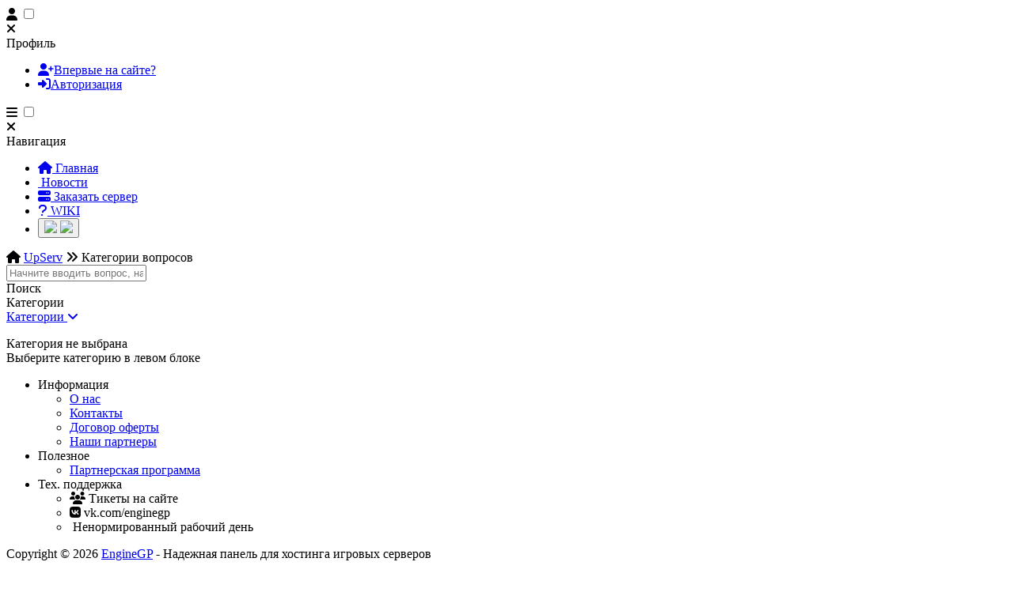

--- FILE ---
content_type: text/html; charset=utf-8
request_url: https://upserv.ru/wiki
body_size: 13068
content:
<!DOCTYPE html>
<html lang="ru">

<head>
    <meta http-equiv="Cache-Control" content="max-age=259200, must-revalidate" />
    <meta http-equiv="Content-Type" content="text/html; charset=utf-8" />
    <title>Ответы на вопросы | UpServ</title>
    <link rel="icon" href="https://upserv.ru/favicon.ico">
    <meta name="viewport" content="width=device-width, initial-scale=1.0">

    <meta name="description" content="Наш хостинг игровых серверов это высокое качество техподдержки, быстрое оформление и разумные расценки. Качественный хостинг игровых серверов" />
    <meta name="keywords" content="аренда игровых серверов, хостинг игровых серверов, игровой хостинг, дешевый хостинг игровых серверов, хостинг игровых серверов css, самый дешевый хостинг игровых серверов, качественный хостинг игровых серверов, бесплатный игровой хостинг" />

    <link rel="stylesheet" type="text/css" href="https://upserv.ru/template/css/reset.css" media="screen" />
    <link rel="stylesheet" type="text/css" href="https://upserv.ru/template/css/styles.css?ver8" media="screen" />
    <link rel="stylesheet" type="text/css" href="https://upserv.ru/template/css/bootbox.css" media="screen" />
    <link rel="stylesheet" type="text/css" href="https://upserv.ru/template/css/bootstrap.css" media="screen" />
    <link rel="stylesheet" type="text/css" href="https://upserv.ru/template/css/style.css?ver3" media="screen" />
    <link rel="stylesheet" type="text/css" href="https://upserv.ru/template/css/code.css" media="screen" />
    <link rel="stylesheet" type="text/css" href="https://upserv.ru/template/css/tabs.css" media="screen" />
    <link rel="stylesheet" type="text/css" href="https://upserv.ru/template/highslide/highslide.css" />
    <link rel="stylesheet" type="text/css" href="https://upserv.ru/template/css/fonts.css?ver2" media="screen" />
    <!--<link rel="stylesheet" type="text/css" href="https://upserv.ru/template/css/fontawesome/css/all.css" media="screen" />-->
	
	<script src="https://kit.fontawesome.com/2f0eca0e71.js" crossorigin="anonymous"></script>

    <script src="https://upserv.ru/template/js/jquery.js"></script>
    <script src="https://upserv.ru/template/js/form.js"></script>
	

    <script>
        var title = 'Ответы на вопросы | UpServ';
        var home = 'https://upserv.ru/';

        jQuery(document).ready(function($) {
            $("textarea").keydown(function(event) {
                if (event.keyCode != 9)
                    return;

                event.preventDefault();

                var
                    obj = $(this)[0],
                    start = obj.selectionStart,
                    end = obj.selectionEnd,
                    before = obj.value.substring(0, start),
                    after = obj.value.substring(end, obj.value.length);
                obj.value = before + "\t" + after;
                obj.setSelectionRange(start + 1, start + 1);
            });

            setTimeout(function() {
                help_notice_check()
            }, 1000);

            $(".loader span").each(function(i) {
                var _item = $(this);

                setTimeout(function($) {
                    _item.removeClass("jmp");
                    _item.css({
                        "left": '110%'
                    })
                }, 150 * i);
                setTimeout(function($) {
                    _item.addClass("jmp");
                    _item.css({
                        "left": '90%'
                    })
                }, 1000 + 150 * i);
            });

            var _pageLoader = setInterval(function() {
                $(".loader span").each(function(i) {
                    var _item = $(this);

                    setTimeout(function($) {
                        _item.removeClass("jmp");
                        _item.css({
                            "left": '110%'
                        })
                    }, 150 * i);
                    setTimeout(function($) {
                        _item.addClass("jmp");
                        _item.css({
                            "left": '90%'
                        })
                    }, 1000 + 150 * i);
                })
            }, 1500);
        });
    </script>
</head>
<style>
    
</style>
<body class="black_tpl">
    <div class="header">
        <div class="first">
            <div class="center">
                <label for="sidebar-left"><i class="fas fa-user" aria-hidden="true"></i></label>
                <input type="checkbox" id="sidebar-left" />
                <div id="sidebar-l">
                    <div class="headline">
                        <label for="sidebar-left"><i class="fas fa-times" aria-hidden="true"></i></label>
                        <div class="title">Профиль</div>
                    </div>
					
                    <ul>
						
                        <li><a href="https://upserv.ru/user/section/signup" class="login"><i class="fas fa-user-plus none" aria-hidden="true"></i>Впервые на сайте?</a></li>
                        <li><a href="https://upserv.ru/user/section/auth" class="btn-white btn-small"><i class="fas fa-sign-in-alt none" aria-hidden="true"></i>Авторизация</a></li>
                    </ul>
					
					
                </div>
            </div>
        </div>
        <div class="second">
            <div class="center">
                <a href="https://upserv.ru/">
                    <div class="logo"></div>
                </a>
                <label for="sidebar-right"><i class="fas fa-bars" aria-hidden="true"></i></label>
                <input type="checkbox" id="sidebar-right" />
                <div id="sidebar-r">
                    <div class="headline">
                        <label for="sidebar-right"><i class="fas fa-times" aria-hidden="true"></i></label>
                        <div class="title">Навигация</div>
                    </div>
                    <ul class="header__menu">
                        <li><a href="https://upserv.ru/"><i class="fas fa-home" aria-hidden="true"></i> Главная</a></li>
                        <li><a href="https://upserv.ru/news"><i class="fas fa-newspaper-o" aria-hidden="true"></i> Новости</a></li>
                        <li><a href="https://upserv.ru/services"><i class="fas fa-server" aria-hidden="true"></i> Заказать сервер</a></li>
                        <li><a href="https://upserv.ru/wiki"><i class="fas fa-question" aria-hidden="true"></i> WIKI</a></li>
						<li>
							<button class="dark-mode-btn">
								<img src="https://upserv.ru/template/images/icons/moon.svg"  class="dark-mode-btn__icon">
								<img src="https://upserv.ru/template/images/icons/sun.svg" class="dark-mode-btn__icon">
							</button>
						</li>
                    </ul>
                </div>
            </div>
        </div>
    </div>
    <div class="nav">
        <div class="center"><i class="fas fa-home" aria-hidden="true"></i>
<a href="https://upserv.ru/">UpServ</a>
<i class="fas fa-angle-double-right"></i>


Категории вопросов</div>
    </div>
    <div class="container2">
        <form class="form-wrapper">
    <input placeholder="Начните вводить вопрос, например, как прописать админку" id="search">
    <div id="submit" type="submit" onclick="wiki_search(true)">Поиск</div>
</form>
<div id="search_result"></div>
<div class="navigation">
    <div class="title m1024none">Категории</div>
    <a href="#" class="sublnk b1025none">Категории <span class="icon"><i class="fa fa-angle-down"></i></span></a>
    <ul class="subnav">
		
    </ul>
</div>
<div class="full right">
    <div class="server">
        <div class="title">Категория не выбрана</div>
        <div class="link">
        </div>
    </div>
	Выберите категорию в левом блоке
</div>
<link rel="stylesheet" type="text/css" href="https://upserv.ru/template/css/style2.css">
<link rel="stylesheet" type="text/css" href="https://upserv.ru/template/css/wiki.css">
<script type="text/javascript">
    $('#search').keyup(function() {
        wiki_search(false);
    });
</script>
<script src="https://upserv.ru/template/js/wiki.js" type="text/javascript"></script>
<script src="https://upserv.ru/template/js/navigation.js" type="text/javascript"></script>
    </div>
    <div class="footer">
        <div class="info m480none">
            <ul class="center">
                <li class="col1">
                    <div class="headline">Информация</div>
                    <ul>
                        <li><a href="https://upserv.ru/about">О нас</a></li>
                        <li><a href="https://upserv.ru/contacts">Контакты</a></li>
                        <li><a href="https://upserv.ru/oferta">Договор оферты</a></li>
                        <li><a href="https://upserv.ru/partners">Наши партнеры</a></li>
                    </ul>
                </li>
                <li class="col1">
                    <div class="headline">Полезное</div>
                    <ul>
                        <li><a href="https://upserv.ru/partner">Партнерская программа</a></li>
                    </ul>
                </li>
                <li class="col1">
                    <div class="headline">Тех. поддержка</div>
                    <ul>
                        <li><i class="fas fa-users" aria-hidden="true"></i> Тикеты на сайте</li>
                        <li><i class="fab fa-vk" aria-hidden="true"></i> vk.com/enginegp</li>
                        <li><i class="fas fa-clock-o" aria-hidden="true"></i> Ненормированный рабочий день</li>
                    </ul>
                </li>
            </ul>
        </div>
        <div class="copyright">
            <div class="center">
                <p>Copyright © <script type="text/javascript">document.write(new Date().getFullYear());</script>
					<a href="https://upserv.ru/">EngineGP</a> - Надежная панель для хостинга игровых серверов</p>
                <p>

                </p>
            </div>
        </div>
    </div>
    <a href="#" class="scrollup"><i class="fas fa-arrow-up" aria-hidden="true"></i></a>

    <div id="help_notice_block"></div>
    <div id="loadinginfo">
        <div class="loader">
            <i class="fas fa-sync fa-spin" aria-hidden="true"></i> Загрузка...
        </div>
    </div>
    <script src="https://upserv.ru/template/highslide/highslide.js"></script>
    <script>
        // HighSlide
        hs.graphicsDir = 'https://upserv.ru/template/highslide/graphics/';
        hs.outlineType = 'rounded-white';
        hs.numberOfImagesToPreload = 0;
        hs.showCredits = false;
        hs.align = 'center';
        hs.transitions = ['expand', 'crossfade'];

        hs.lang = {
            loadingText: 'Загрузка...',
            playTitle: 'Просмотр слайдшоу (пробел)',
            pauseTitle: 'Пауза',
            previousTitle: 'Предыдущее изображение',
            nextTitle: 'Следующее изображение',
            moveTitle: 'Переместить',
            closeTitle: 'Закрыть (Esc)',
            fullExpandTitle: 'Развернуть до полного размера',
            restoreTitle: 'Кликните для закрытия картинки, нажмите и удерживайте для перемещения',
            focusTitle: 'Сфокусировать',
            loadingTitle: 'Нажмите для отмены'
        };

        // ScrollUP
        $(document).ready(function() {
            $(window).scroll(function() {
                if ($(this).scrollTop() > 200) {
                    $('.scrollup').fadeIn();
                } else {
                    $('.scrollup').fadeOut();
                }
            });
            $('.scrollup').click(function() {
                $("html, body").animate({
                    scrollTop: 0
                }, 600);
                return false;
            });
        });

        //ToolTip
        $(function() {
            $('[data-toggle="tooltip"]').tooltip()
        })
    </script>

    <script src="https://upserv.ru/template/js/bootstrap.min.js"></script>
    <script src="https://upserv.ru/template/js/bootbox.js"></script>
    <script src="https://upserv.ru/template/js/code.js"></script>
    <script src="https://upserv.ru/template/js/functions.js"></script>
	<script src="https://upserv.ru/template/js/nightheme.js"></script>
</body>

</html>
